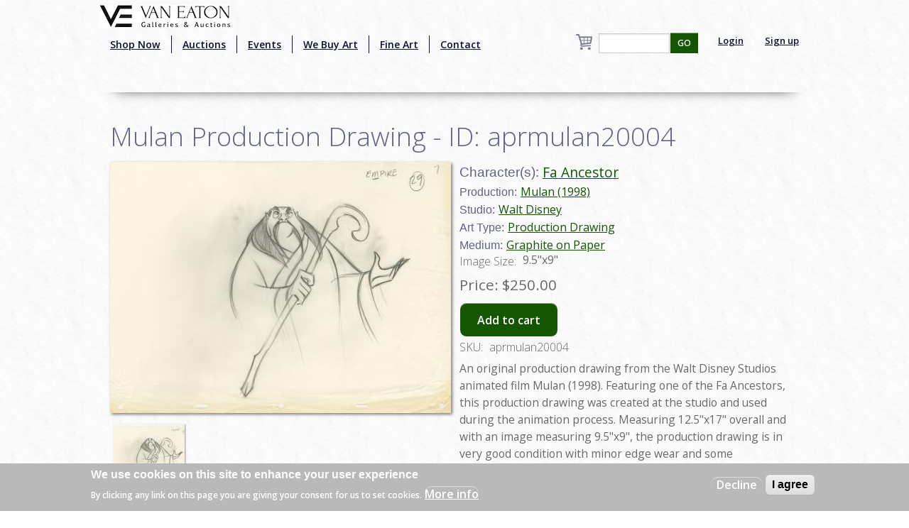

--- FILE ---
content_type: text/html; charset=utf-8
request_url: https://www.google.com/recaptcha/api2/aframe
body_size: -87
content:
<!DOCTYPE HTML><html><head><meta http-equiv="content-type" content="text/html; charset=UTF-8"></head><body><script nonce="mkBYYgx0MixKwWbmh6lenw">/** Anti-fraud and anti-abuse applications only. See google.com/recaptcha */ try{var clients={'sodar':'https://pagead2.googlesyndication.com/pagead/sodar?'};window.addEventListener("message",function(a){try{if(a.source===window.parent){var b=JSON.parse(a.data);var c=clients[b['id']];if(c){var d=document.createElement('img');d.src=c+b['params']+'&rc='+(localStorage.getItem("rc::a")?sessionStorage.getItem("rc::b"):"");window.document.body.appendChild(d);sessionStorage.setItem("rc::e",parseInt(sessionStorage.getItem("rc::e")||0)+1);localStorage.setItem("rc::h",'1768940388874');}}}catch(b){}});window.parent.postMessage("_grecaptcha_ready", "*");}catch(b){}</script></body></html>